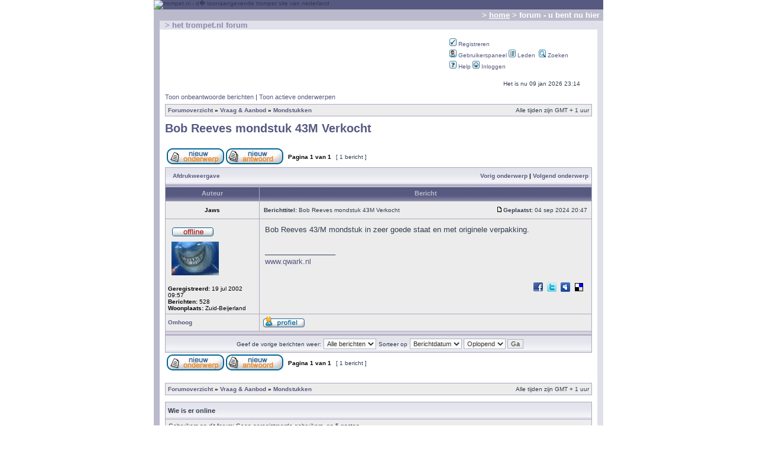

--- FILE ---
content_type: text/html; charset=UTF-8
request_url: https://trompet.nl/forum/viewtopic.php?f=22&t=13738&view=next
body_size: 4741
content:
<!DOCTYPE html PUBLIC "-//W3C//DTD XHTML 1.0 Transitional//EN" "http://www.w3.org/TR/xhtml1/DTD/xhtml1-transitional.dtd">
<html xmlns="http://www.w3.org/1999/xhtml" dir="ltr" lang="nl-nl" xml:lang="nl-nl">
<head>

<meta http-equiv="content-type" content="text/html; charset=UTF-8" />
<meta http-equiv="content-language" content="nl-nl" />
<meta http-equiv="content-style-type" content="text/css" />
<meta http-equiv="imagetoolbar" content="no" />
<meta name="resource-type" content="document" />
<meta name="distribution" content="global" />
<meta name="copyright" content="2000, 2002, 2005, 2007 phpBB Group" />
<meta name="keywords" content="" />
<meta name="description" content="" />
<meta http-equiv="X-UA-Compatible" content="IE=EmulateIE7; IE=EmulateIE9" />

<title>trompet.nl > forum > Toon onderwerp - Bob Reeves mondstuk 43M Verkocht</title>



<link rel="stylesheet" href="./style.php?id=4&amp;lang=en&amp;sid=51fb81551569a95b473863981d7a1ce1" type="text/css" />

<script type="text/javascript">
// <![CDATA[


function popup(url, width, height, name)
{
	if (!name)
	{
		name = '_popup';
	}

	window.open(url.replace(/&amp;/g, '&'), name, 'height=' + height + ',resizable=yes,scrollbars=yes,width=' + width);
	return false;
}

function jumpto()
{
	var page = prompt('Geef het paginanummer op van waar je naartoe wilt gaan.:', '1');
	var per_page = '';
	var base_url = '';

	if (page !== null && !isNaN(page) && page == Math.floor(page) && page > 0)
	{
		if (base_url.indexOf('?') == -1)
		{
			document.location.href = base_url + '?start=' + ((page - 1) * per_page);
		}
		else
		{
			document.location.href = base_url.replace(/&amp;/g, '&') + '&start=' + ((page - 1) * per_page);
		}
	}
}

/**
* Find a member
*/
function find_username(url)
{
	popup(url, 760, 570, '_usersearch');
	return false;
}

/**
* Mark/unmark checklist
* id = ID of parent container, name = name prefix, state = state [true/false]
*/
function marklist(id, name, state)
{
	var parent = document.getElementById(id);
	if (!parent)
	{
		eval('parent = document.' + id);
	}

	if (!parent)
	{
		return;
	}

	var rb = parent.getElementsByTagName('input');
	
	for (var r = 0; r < rb.length; r++)
	{
		if (rb[r].name.substr(0, name.length) == name)
		{
			rb[r].checked = state;
		}
	}
}



// ]]>
</script>
</head>


<body aLink="#8889AC" leftMargin="0" background="http://www.trompet.nl/images/background_page.gif" topMargin="0"
marginheight="0" marginwidth="0" link="#8889AC" vlink="#8889AC">
<a name="top"></a>
<div align="center"><center>

<table cellSpacing="0" cellPadding="0" width="760" bgColor="#ffffff" border="0">
<TBODY>

  <tr>

    <td TD STYLE="padding: 0px;" vAlign="top" width="100%" bgColor="#585980">
<span class="opmaak1">
<img height="95" alt="trompet.nl - d� toonaangevende trompet site van nederland" src="http://www.trompet.nl/images/top.jpg"
    width="760" border="0"></span></td>
  </tr>
</TBODY>

</table>
</center></div><div align="center"><center>

<table cellSpacing="0" cellPadding="3" width="760" bgColor="#BABACC" border="0">
<TBODY>
  <tr>
    <td align="right" width="4">&nbsp; </td>
    <td width="300"><img height="3" src="http://www.trompet.nl/images/spacer_transparent.gif" width="38" border="0"></td>
    <td align="right" width="440"><font color="#FFFFFF" size="2" face="Arial"><strong>&gt; <a
    href="http://www.trompet.nl" style="color: rgb(255,255,255); text-decoration: underline">home</a>
    &gt; forum - u bent nu hier</strong></font></td>
    <td TD STYLE="padding: 0px;" width="4">&nbsp; </td>
  </tr>
</TBODY>
</table>
</center></div><div align="center"><center>

<table cellSpacing="0" cellPadding="0" width="760" border="0">
<TBODY>
  <tr>
    <td TD STYLE="padding: 0px;" width="10" bgColor="#BABACC"><img height="10" src="http://www.trompet.nl/images/spacer_transparent.gif"
    width="10" border="0"></td>
    <td TD STYLE="padding: 0px;" width="750" bgColor="#E0E0EA"><div align="left">&nbsp;&nbsp; <font size="2" face="Arial" color="#8889AC"><strong>&gt; het trompet.nl forum</strong></font></div></td>
  </tr>
</TBODY>
</table>
</center></div><div align="center"><center>

<table cellSpacing="0" cellPadding="0" width="760" bgColor="#ffffff" border="0">
<TBODY>
  <tr>
    <td TD STYLE="padding: 0px;" vAlign="top" width="10" bgColor="#BABACC"><img height="10"
    src="http://www.trompet.nl/images/spacer_transparent.gif" width="10" border="0"></td>
    <td TD STYLE="padding: 0px;"  vAlign="top" width="740"><div align="center"><center><br>



<table width="100%" border="0" cellspacing="0" cellpadding="10">
  <tr>
    <td>

<script type="text/javascript"><!--
google_ad_client = "pub-1515642466953244";
google_ad_width = 468;
google_ad_height = 60;
google_ad_format = "468x60_as";
google_ad_type = "text";
//2007-08-06: www.trompet.nl/forum
google_ad_channel = "9038724236";
google_color_border = "ffffff";
google_color_bg = "f0f0f5";
google_color_link = "5a5a84";
google_color_text = "000000";
google_color_url = "8c8cad";
google_ui_features = "rc:6";
//-->
    </script>
      
      
      
      <script type="text/javascript"
  src="http://pagead2.googlesyndication.com/pagead/show_ads.js">
    </script>





</td>
    <td><div align="right">
      


<table width="250" border="0" cellspacing="0" cellpadding="2">



<tr><td>
<div align="left">
<span class="mainmenu">

<a href="./ucp.php?mode=register&amp;sid=51fb81551569a95b473863981d7a1ce1"><img src="./styles/trompet/theme/images/icon_mini_register.gif" width="12" height="13" alt="*" /> Registreren</a>
					

&nbsp; &nbsp;</span></div>
</td></tr>

<tr><td>
<div align="left">

<span class="mainmenu">
<a href="./ucp.php?sid=51fb81551569a95b473863981d7a1ce1"><img src="./styles/trompet/theme/images/icon_mini_profile.gif" width="12" height="13" alt="*" /> Gebruikerspaneel</a>
</span>


<span class="mainmenu">
<a href="./memberlist.php?sid=51fb81551569a95b473863981d7a1ce1"><img src="./styles/trompet/theme/images/icon_mini_members.gif" width="12" height="13" alt="*" /> Leden</a>&nbsp;</span>

<span class="mainmenu">
<a href="./search.php?sid=51fb81551569a95b473863981d7a1ce1"><img src="./styles/trompet/theme/images/icon_mini_search.gif" width="12" height="13" alt="*" /> Zoeken</a>&nbsp; </span>

</div>
</td></tr>

<tr><td>
<div align="left">



<span class="mainmenu">
<a href="./faq.php?sid=51fb81551569a95b473863981d7a1ce1"><img src="./styles/trompet/theme/images/icon_mini_faq.gif" width="12" height="13" alt="*" /> Help</a>
</span>
<span class="mainmenu">
<a href="./ucp.php?mode=login&amp;sid=51fb81551569a95b473863981d7a1ce1"><img src="./styles/trompet/theme/images/icon_mini_login.gif" width="12" height="13" alt="*" /> Inloggen</a>
</span></div>
</td></tr>
</table>




    </div></td>
  </tr>
</table>





<table width="100%" cellspacing="0" cellpadding="0" border="0"> 
	<tr> 
		<td>

	


<div id="wrapheader">

	

	<div id="datebar">
		<table width="100%" cellspacing="0">
		<tr>
			<td class="gensmall"><div align="left"></div></td>
			<td class="gensmall" align="right">Het is nu 09 jan 2026 23:14<br /></td>
		</tr>
		</table>
	</div>

</div>

<div id="wrapcentre">

	
	<p class="searchbar">
		<span style="float: left;"><a href="./search.php?search_id=unanswered&amp;sid=51fb81551569a95b473863981d7a1ce1">Toon onbeantwoorde berichten</a> | <a href="./search.php?search_id=active_topics&amp;sid=51fb81551569a95b473863981d7a1ce1">Toon actieve onderwerpen</a></span>
		
	</p>
	

	<br style="clear: both;" />

	<table class="tablebg" width="100%" cellspacing="1" cellpadding="0" style="margin-top: 5px;">
	<tr>
		<td class="row1">
			<p class="breadcrumbs"><a href="./index.php?sid=51fb81551569a95b473863981d7a1ce1">Forumoverzicht</a> &#187; <a href="./viewforum.php?f=28&amp;sid=51fb81551569a95b473863981d7a1ce1">Vraag &amp; Aanbod</a> &#187; <a href="./viewforum.php?f=22&amp;sid=51fb81551569a95b473863981d7a1ce1">Mondstukken</a></p>
			<p class="datetime">Alle tijden zijn GMT + 1 uur </p>
		</td>
	</tr>
	</table>

	<br />

<div id="pageheader">
	<h2><a class="titles" href="./viewtopic.php?f=22&amp;t=13745&amp;sid=51fb81551569a95b473863981d7a1ce1">Bob Reeves mondstuk 43M Verkocht</a></h2>


</div>

<br clear="all" /><br />

<div id="pagecontent">

	<table width="100%" cellspacing="1">
	<tr>
		<td align="left" valign="middle" nowrap="nowrap">
		<a href="./posting.php?mode=post&amp;f=22&amp;sid=51fb81551569a95b473863981d7a1ce1"><img src="./styles/trompet/imageset/nl/button_topic_new.gif" alt="Plaats een nieuw onderwerp" title="Plaats een nieuw onderwerp" /></a>&nbsp;<a href="./posting.php?mode=reply&amp;f=22&amp;t=13745&amp;sid=51fb81551569a95b473863981d7a1ce1"><img src="./styles/trompet/imageset/nl/button_topic_reply.gif" alt="Antwoord op onderwerp" title="Antwoord op onderwerp" /></a>
		</td>
		
			<td class="nav" valign="middle" nowrap="nowrap">&nbsp;Pagina <strong>1</strong> van <strong>1</strong><br /></td>
			<td class="gensmall" nowrap="nowrap">&nbsp;[ 1 bericht ]&nbsp;</td>
			<td class="gensmall" width="100%" align="right" nowrap="nowrap"></td>
		
	</tr>
	</table>

	<table class="tablebg" width="100%" cellspacing="1">
	<tr>
		<td class="cat">
			<table width="100%" cellspacing="0">
			<tr>
				<td class="nav" nowrap="nowrap">&nbsp;
				<a href="./viewtopic.php?f=22&amp;t=13745&amp;sid=51fb81551569a95b473863981d7a1ce1&amp;view=print" title="Afdrukweergave">Afdrukweergave</a>
				</td>
				<td class="nav" align="right" nowrap="nowrap"><a href="./viewtopic.php?f=22&amp;t=13745&amp;view=previous&amp;sid=51fb81551569a95b473863981d7a1ce1">Vorig onderwerp</a> | <a href="./viewtopic.php?f=22&amp;t=13745&amp;view=next&amp;sid=51fb81551569a95b473863981d7a1ce1">Volgend onderwerp</a>&nbsp;</td>
			</tr>
			</table>
		</td>
	</tr>

	</table>


	<table class="tablebg" width="100%" cellspacing="1">
	
		<tr>
			<th>Auteur</th>
			<th>Bericht</th>
		</tr>
	<tr class="row1">

			<td align="center" valign="middle">
				<a name="p122385"></a>
				<b class="postauthor">Jaws</b>
			</td>
			<td width="100%" height="25">
				<table width="100%" cellspacing="0">
				<tr>
				
					<td class="gensmall" width="100%"><div style="float: left;">&nbsp;<b>Berichttitel:</b> Bob Reeves mondstuk 43M Verkocht</div><div style="float: right;"><a href="./viewtopic.php?p=122385&amp;sid=51fb81551569a95b473863981d7a1ce1#p122385"><img src="./styles/trompet/imageset/icon_post_target.gif" width="12" height="9" alt="Bericht" title="Bericht" /></a><b>Geplaatst:</b> 04 sep 2024 20:47&nbsp;</div></td>
				</tr>
				</table>
			</td>
		</tr>

		<tr class="row1">

			<td valign="top" class="profile">
				<table cellspacing="4" align="center" width="150">
			
				<tr>
					<td><img src="./styles/trompet/imageset/nl/icon_user_offline.gif" alt="Offline" title="Offline" /></td>
				</tr>
			
				<tr>
					<td><img src="./download/file.php?avatar=241.jpg" width="80" height="57" alt="Avatar gebruiker" /></td>
				</tr>
			
				</table>

				<span class="postdetails">
					<br /><b>Geregistreerd:</b> 19 jul 2002 09:57<br /><b>Berichten:</b> 528<br /><b>Woonplaats:</b> Zuid-Beijerland
				</span>

			</td>
			<td valign="top">
				<table width="100%" cellspacing="5">
				<tr>
					<td>
					

						<div class="postbody">Bob Reeves 43/M mondstuk in zeer goede staat en met originele verpakking.</div>

					
						<div class="postbody"><br />_________________<br /><!-- w --><a class="postlink" href="http://www.qwark.nl">www.qwark.nl</a><!-- w --></div>
					<br clear="all" /><br />

						<table width="100%" cellspacing="0">
						<tr valign="middle">
							<td class="gensmall" align="right">
							<!-- Mod_Share_On by JesusADS -->	<a href="http://www.facebook.com/share.php?u=https://trompet.nl/forum/viewtopic.php?t=13745" target="_blank"><img src="./styles/trompet/imageset/en/share_on_buttons/shareon_facebook.png" alt="Share on Facebook" title="Share on Facebook"/></a>	<a href="http://twitter.com/?status=Bob Reeves mondstuk 43M Verkocht (via @trompet) https://trompet.nl/forum/viewtopic.php?t=13745" target="_blank"><img src="./styles/trompet/imageset/en/share_on_buttons/shareon_twitter.png" alt="Share on Twitter" title="Share on Twitter"/></a>	<a href="http://www.myspace.com/Modules/PostTo/Pages/?u=https://trompet.nl/forum/viewtopic.php?t=13745&t=Bob Reeves mondstuk 43M Verkocht" target="_blank"><img src="./styles/trompet/imageset/en/share_on_buttons/shareon_myspace.png" alt="Share on MySpace" title="Share on MySpace"/></a>	<a href="http://delicious.com/post?url=https://trompet.nl/forum/viewtopic.php?t=13745&title=Bob Reeves mondstuk 43M Verkocht" target="_blank"><img src="./styles/trompet/imageset/en/share_on_buttons/shareon_delicious.gif" alt="Share on Delicious" title="Share on Delicious"/></a><!-- Mod_Share_On -->
							</td>
						</tr>
						</table>
					</td>
				</tr>
				</table>
			</td>
		</tr>

		<tr class="row1">

			<td class="profile"><strong><a href="#wrapheader">Omhoog</a></strong></td>
			<td><div class="gensmall" style="float: left;">&nbsp;<a href="./memberlist.php?mode=viewprofile&amp;u=241&amp;sid=51fb81551569a95b473863981d7a1ce1"><img src="./styles/trompet/imageset/nl/icon_user_profile.gif" alt="Profiel" title="Profiel" /></a> &nbsp;</div> <div class="gensmall" style="float: right;">&nbsp;</div></td>
	
		</tr>

	<tr>
		<td class="spacer" colspan="2" height="1"><img src="images/spacer.gif" alt="" width="1" height="1" /></td>
	</tr>
	</table>

	<table width="100%" cellspacing="1" class="tablebg">
	<tr align="center">
		<td class="cat"><form name="viewtopic" method="post" action="./viewtopic.php?f=22&amp;t=13745&amp;sid=51fb81551569a95b473863981d7a1ce1"><span class="gensmall">Geef de vorige berichten weer:</span> <select name="st" id="st"><option value="0" selected="selected">Alle berichten</option><option value="1">1 dag</option><option value="7">7 dagen</option><option value="14">2 weken</option><option value="30">1 maand</option><option value="90">3 maanden</option><option value="180">6 maanden</option><option value="365">1 jaar</option></select>&nbsp;<span class="gensmall">Sorteer op</span> <select name="sk" id="sk"><option value="a">Auteur</option><option value="t" selected="selected">Berichtdatum</option><option value="s">Onderwerp</option></select> <select name="sd" id="sd"><option value="a" selected="selected">Oplopend</option><option value="d">Aflopend</option></select>&nbsp;<input class="btnlite" type="submit" value="Ga" name="sort" /></form></td>
	</tr>
	</table>
	

	<table width="100%" cellspacing="1">
	<tr>
		<td align="left" valign="middle" nowrap="nowrap">
		<a href="./posting.php?mode=post&amp;f=22&amp;sid=51fb81551569a95b473863981d7a1ce1"><img src="./styles/trompet/imageset/nl/button_topic_new.gif" alt="Plaats een nieuw onderwerp" title="Plaats een nieuw onderwerp" /></a>&nbsp;<a href="./posting.php?mode=reply&amp;f=22&amp;t=13745&amp;sid=51fb81551569a95b473863981d7a1ce1"><img src="./styles/trompet/imageset/nl/button_topic_reply.gif" alt="Antwoord op onderwerp" title="Antwoord op onderwerp" /></a>
		</td>
		
			<td class="nav" valign="middle" nowrap="nowrap">&nbsp;Pagina <strong>1</strong> van <strong>1</strong><br /></td>
			<td class="gensmall" nowrap="nowrap">&nbsp;[ 1 bericht ]&nbsp;</td>
			<td class="gensmall" width="100%" align="right" nowrap="nowrap"></td>
		
	</tr>
	</table>

</div>

<div id="pagefooter"></div>

<br clear="all" />
<table class="tablebg" width="100%" cellspacing="1" cellpadding="0" style="margin-top: 5px;">
	<tr>
		<td class="row1">
			<p class="breadcrumbs"><a href="./index.php?sid=51fb81551569a95b473863981d7a1ce1">Forumoverzicht</a> &#187; <a href="./viewforum.php?f=28&amp;sid=51fb81551569a95b473863981d7a1ce1">Vraag &amp; Aanbod</a> &#187; <a href="./viewforum.php?f=22&amp;sid=51fb81551569a95b473863981d7a1ce1">Mondstukken</a></p>
			<p class="datetime">Alle tijden zijn GMT + 1 uur </p>
		</td>
	</tr>
	</table>
	<br clear="all" />

	<table class="tablebg" width="100%" cellspacing="1">
	<tr>
		<td class="cat"><h4>Wie is er online</h4></td>
	</tr>
	<tr>
		<td class="row1"><p class="gensmall">Gebruikers op dit forum: Geen geregistreerde gebruikers. en 5 gasten</p></td>
	</tr>
	</table>


<br clear="all" />

<table width="100%" cellspacing="1">
<tr>
	<td width="40%" valign="top" nowrap="nowrap" align="left"></td>
	<td align="right" valign="top" nowrap="nowrap"><span class="gensmall">Je <strong>mag geen</strong> nieuwe onderwerpen in dit forum plaatsen<br />Je <strong>mag niet</strong> antwoorden op een onderwerp in dit forum<br />Je <strong>mag</strong> je berichten in dit forum <strong>niet</strong> wijzigen<br />Je <strong>mag</strong> je berichten <strong>niet</strong> uit dit forum verwijderen<br /></span></td>
</tr>
</table>

<br clear="all" />

<table width="100%" cellspacing="0">
<tr>
	<td><form method="post" name="search" action="./search.php?t=13745&amp;sid=51fb81551569a95b473863981d7a1ce1"><span class="gensmall">Zoek naar:</span> <input class="post" type="text" name="keywords" size="20" /> <input class="btnlite" type="submit" value="Ga" /></form></td>
	<td align="right">
	<form method="post" name="jumpbox" action="./viewforum.php?sid=51fb81551569a95b473863981d7a1ce1" onsubmit="if(document.jumpbox.f.value == -1){return false;}">

	<table cellspacing="0" cellpadding="0" border="0">
	<tr>
		<td nowrap="nowrap"><span class="gensmall">Ga naar:</span>&nbsp;<select name="f" onchange="if(this.options[this.selectedIndex].value != -1){ document.forms['jumpbox'].submit() }">

		
			<option value="-1">Selecteer een forum</option>
		<option value="-1">------------------</option>
			<option value="25">Algemeen</option>
		
			<option value="1">&nbsp; &nbsp;Problemen &amp; Oplossingen</option>
		
			<option value="12">&nbsp; &nbsp;Concerten &amp; Evenementen</option>
		
			<option value="8">&nbsp; &nbsp;Boeken &amp; Bladmuziek</option>
		
			<option value="7">&nbsp; &nbsp;Opnames</option>
		
			<option value="11">&nbsp; &nbsp;Software &amp; Computers</option>
		
			<option value="10">&nbsp; &nbsp;Overige</option>
		
			<option value="13">&nbsp; &nbsp;Lounge Room</option>
		
			<option value="26">Instrumenten &amp; Toebehoren</option>
		
			<option value="2">&nbsp; &nbsp;Instrumenten</option>
		
			<option value="3">&nbsp; &nbsp;Mondstukken</option>
		
			<option value="4">&nbsp; &nbsp;Accessoires</option>
		
			<option value="27">Artiesten, bands, orkesten en audities</option>
		
			<option value="5">&nbsp; &nbsp;Artiesten</option>
		
			<option value="9">&nbsp; &nbsp;Bands, Orkesten en Ensembles.</option>
		
			<option value="15">&nbsp; &nbsp;Audities</option>
		
			<option value="28">Vraag &amp; Aanbod</option>
		
			<option value="17">&nbsp; &nbsp;Bb trompetten</option>
		
			<option value="20">&nbsp; &nbsp;C trompetten</option>
		
			<option value="21">&nbsp; &nbsp;Overige trompetten</option>
		
			<option value="19">&nbsp; &nbsp;Cornetten &amp; Bugels</option>
		
			<option value="22" selected="selected">&nbsp; &nbsp;Mondstukken</option>
		
			<option value="16">&nbsp; &nbsp;Accessoires</option>
		
			<option value="24">&nbsp; &nbsp;Bladmuziek</option>
		
			<option value="23">&nbsp; &nbsp;Overige</option>
		

		</select>&nbsp;<input class="btnlite" type="submit" value="Ga" /></td>
	</tr>
	</table>

	</form>
</td>
</tr>
</table>


</div>

<div id="wrapfooter">

</div>
<br>
<br><CENTER><table width="100%"  border="0" cellspacing="0" cellpadding="10">
  <tr valign="bottom">
        <td><div align="center"><a href="http://www.musicprint.nl/nl/" target="_blank"><img src="http://www.trompet.nl/images/geertbruinsma_klein.jpg" alt="MusicPrint.nl" border="0"></a></div></td>
        <td><div align="center"><a href="http://www.schagerl-benelux.nl/" target="_blank"><img src="http://www.trompet.nl/banners/data/schagerl-benelux-nl_animated_200_60.gif" alt="Schagerl BeNeLux" border="0"></a></div></td>
        <td><div align="center"><a href="http://www.musicprint.nl/nl/" target="_blank"><img src="http://www.trompet.nl/images/geertbruinsma_klein.jpg" alt="MusicPrint.nl" border="0"></a></div></td>
  </tr>
</table>

<BR>

</CENTER>

		</td></tr></table>





</center></div></font></td>
    <td TD STYLE="padding: 0px;" vAlign="top" width="10" bgColor="#E0E0EA"><img height="10"
    src="http://www.trompet.nl/images/spacer_transparent.gif" width="10" border="0"></td>
  </tr>
</TBODY>
</table>
</center></div><div align="center"><center>

<table cellSpacing="0" cellPadding="4" width="760" bgColor="#BABACC" border="0">
<TBODY>
  <tr>
    <td vAlign="center" width="2"><img height="10" src="http://www.trompet.nl/images/spacer_transparent.gif"
    width="10" border="0"></td>
    <td vAlign="top" width="80"><img height="10" src="http://www.trompet.nl/images/spacer_transparent.gif"
    width="10" border="0"></td>
    <td align="left"vAlign="center" width="670"><p class="fineprint"><font color="#FFFFFF" face="Arial"><small><small>Copyright
    &copy;&nbsp;2002-2011 Trompet.nl, Alle Rechten Voorbehouden.</small></small></font></td>
  </tr>
</TBODY>
</table>
</center></div>
</body>
</html>